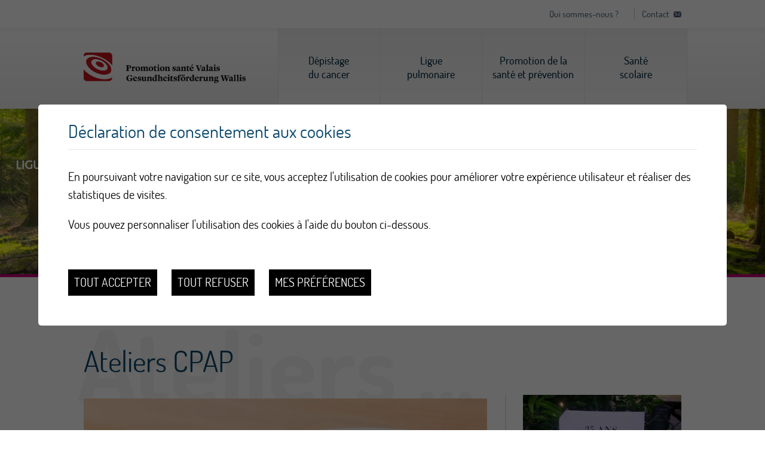

--- FILE ---
content_type: text/html; charset=UTF-8
request_url: https://www.promotionsantevalais.ch/fr/ateliers-cpap-2751.html
body_size: 8486
content:


<!DOCTYPE html>
<html>
	<head>
		
		
		

	   	<meta http-equiv="Content-type" content="text/html; charset=utf-8"/>
	   	<meta name="viewport" content="width=device-width, initial-scale=1">
	   	<link rel="canonical" href="https://www.promotionsantevalais.ch/fr/ateliers-cpap-2751.html"/>
<link rel="alternate" hreflang="de-CH" href="https://www.gesundheitsfoerderungwallis.ch/de/cpap-workshops-2751.html"/>
<link rel="alternate" hreflang="fr-CH" href="https://www.promotionsantevalais.ch/fr/ateliers-cpap-2751.html"/>
	   	<title>Ateliers CPAP :: Promotion sant&eacute; Valais</title>
	   	<meta name="description" content="La Ligue pulmonaire valaisanne organise des ateliers gratuits d&#039;informations et d&#039;&eacute;changes en lien avec l&#039;apn&eacute;e du sommeil, destin&eacute;es aux utilisateurs de CPAP et &agrave; leurs conjoint(e)s. 3 th&egrave;mes principaux sont trait&eacute;s lors de ces s&eacute;ances: 1. Votre sommeil -Conseils pour mieux dormir"/>
	   	<meta name="keywords" content="Ateliers CPAP La Ligue pulmonaire valaisanne organise des ateliers gratuits d&#039;informations et d&#039;&eacute;changes en lien avec l&#039;apn&eacute;e du sommeil, destin&eacute;es aux utilisateurs de CPAP et &agrave; leurs conjoint(e)s. 3 th&egrave;mes principaux sont trait&eacute;s lors de ces s&eacute;ances: 1. Votre sommeil -Conseils pour mieux dormir"/>
	   	<meta property="og:image" content="https://www.promotionsantevalais.ch/data/images/accroches/1_moteur_recherche/CPAP.png"/>
	   	<meta property="og:title" content="Ateliers CPAP :: Promotion sant&eacute; Valais" />
		<meta property="og:description" content="La Ligue pulmonaire valaisanne organise des ateliers gratuits d&#039;informations et d&#039;&eacute;changes en lien avec l&#039;apn&eacute;e du sommeil, destin&eacute;es aux utilisateurs de CPAP et &agrave; leurs conjoint(e)s. 3 th&egrave;mes principaux sont trait&eacute;s lors de ces s&eacute;ances: 1. Votre sommeil -Conseils pour mieux dormir" />
		<meta property="og:url" content="https://www.promotionsantevalais.ch/fr/ateliers-cpap-2751.html" />
		
		<meta name="msvalidate.01" content="8F9F977B766D77B34385DE142B9CCD01" />
		<meta name="google-site-verification" content="blld6jZuCo38QbNpPJN_TecZszYBt9gfoT1xN9aPLsw" />
		
		<link rel="apple-touch-icon" sizes="57x57" href="/favicons/apple-icon-57x57.png">
		<link rel="apple-touch-icon" sizes="60x60" href="/favicons/apple-icon-60x60.png">
		<link rel="apple-touch-icon" sizes="72x72" href="/favicons/apple-icon-72x72.png">
		<link rel="apple-touch-icon" sizes="76x76" href="/favicons/apple-icon-76x76.png">
		<link rel="apple-touch-icon" sizes="114x114" href="/favicons/apple-icon-114x114.png">
		<link rel="apple-touch-icon" sizes="120x120" href="/favicons/apple-icon-120x120.png">
		<link rel="apple-touch-icon" sizes="144x144" href="/favicons/apple-icon-144x144.png">
		<link rel="apple-touch-icon" sizes="152x152" href="/favicons/apple-icon-152x152.png">
		<link rel="apple-touch-icon" sizes="180x180" href="/favicons/apple-icon-180x180.png">
		<link rel="icon" type="image/png" sizes="192x192" href="/favicons/android-icon-192x192.png">
		<link rel="icon" type="image/png" sizes="32x32" href="/favicons/favicon-32x32.png">
		<link rel="icon" type="image/png" sizes="96x96" href="/favicons/favicon-96x96.png">
		<link rel="icon" type="image/png" sizes="16x16" href="/favicons/favicon-16x16.png">
		<meta name="msapplication-TileImage" content="/favicons/ms-icon-144x144.png">


<link rel="stylesheet" type="text/css" href="/js/jquery/fancybox/fancybox.css?_v=23"/>
<link rel="stylesheet" type="text/css" href="/style/T1.css?_v=23"/>
<script src="/js/jquery/jquery-1.6.4.min.js?_v=23" type="text/javascript"></script>
<script src="/js/jquery/fancybox/jquery.fancybox-1.3.4.pack.js?_v=23" type="text/javascript"></script>
<script src="/js/jquery/openbox.js?_v=23" type="text/javascript"></script>
<script src="/js/functions.js?_v=23" type="text/javascript"></script>
<script src="/js/mandatory.js?_v=23" type="text/javascript"></script>
<script src="/js/adminzone.js?_v=23" type="text/javascript"></script>
<script src="/plugin/searchapi/js/searchapi.js?_v=23" type="text/javascript"></script>
<script src="/plugin/menu/js/menu.js?_v=23" type="text/javascript"></script>


<script>

</script>



<script>
$(document).ready(function()
{
	//valignAll();  //->A activer si besoin du valign
	openboxInit();
	$('input#searchquery-api').one('click', function(){ this.value=''; });
$('#cse-search-box-api').submit(function(event){ if($('#searchquery-api', this).val().trim()==''){ event.preventDefault();event.stopPropagation(); } });
animeMenu('menuBottomMain','0',1);
	
	
	installMenuSimulator();
	$("#sliderHolder .scrollDown").click(function(evt){
		evt.preventDefault();
		var pos = $("#homeHolder").offset().top;
	    $('html, body').animate({ scrollTop: pos  }, 1000 );
	});

	//Fonction qui ajoute du JQuery sur les listes
	initList(true);
	
	$(".appearingchild").children().each(function(){
		var $me = $(this);
		$me.addClass("appearingelement");
		setShowing($me);
		$(window).scroll(function(){ 
			setShowing($me);	
		});
	});
});

function setShowing(elem)
{
	var $me = $(elem);
	var pos = getPositionView($me);
	if(pos=="outdown")
		$me.removeClass("showing").removeClass("fromtop");
	else if(pos=="outup")
		$me.removeClass("showing").addClass("fromtop");
	else
		$me.addClass("showing");
}
function getPositionView(elem)
{
    var docViewTop = $(window).scrollTop();
    var docViewBottom = docViewTop + $(window).height();

    var elemTop = $(elem).offset().top;
    var elemBottom = elemTop + $(elem).height();

    //return ((elemTop<docViewBottom) && (elemBottom>docViewTop));
    
    if(elemTop>docViewBottom)
    	return "outdown";
    
    if(elemBottom<docViewTop)
    	return "outup";
    
    return "inside";
}
 
$(window).resize(function(){ installMenuSimulator(); });
/*Generation menu simulator*/
function installMenuSimulator()
{
	var $ctn = $("#topHolder > .mainctn > .menuSimulator");
	//Si menu dans le leftpanel, je vire le simulator
	if($("#leftPanel").is(":visible"))
	{
		$ctn.empty();
		$(".menuHolder ul.menu0 > li.menu0 > a.close").remove();
		$(".menuHolder ul.menu0 > li.menu0").css("display","");
		return;
	}
	//Si le simulator est déjà rempli, je fait rien de plus
	if($(">a",$ctn).length>0)
		return;
	
	//Creation du simulator
	var $menu = $("#topHolder > .menuHolder ul.menu0");
	var curopen = null;
	$menu.find("> li.menu0").each(function(){
		var $a = $(this).find("a.menu0");

		if( $a.next("ul").length ==0 ){
			$("<a>").attr("href",$a.attr("href")).attr("target",$a.attr("target")).attr("rel",$(this).attr("id")).text($a.text()).appendTo($ctn);
			return;
		}

		$("<a>").attr("href","#").attr("rel",$(this).attr("id")).text($a.text()).click(function(evt){
			evt.preventDefault();
			var $me = $(this);
			
			if(curopen == $me.attr("rel") ) {
				$('a.close').first().trigger('click');
				return;
			}
			
			$(">a",$ctn).removeClass("selected");
			$me.addClass("selected");
			var timer = 500;
			if(curopen)
			{

				$menu.css("max-height", 0).css("padding-bottom",0);
				setTimeout(function(){
					$("#" + curopen).css("display","none");	
					curopen = "";
				},timer);
			}
			else
				timer=0;
			
			setTimeout(function(){
				$("#"+$me.attr("rel")).css("display","block");
				$menu.css("max-height", 2000).css("padding-bottom",60);
				curopen = $me.attr("rel");	
			},timer);
			
		}).appendTo($ctn);
		
		
		$("<a href=\"#\" class=\"close\"></a>").click(function(evt){
			evt.preventDefault();
			$menu.css("max-height", 0).css("padding-bottom",0);
			$(">a",$ctn).removeClass("selected");
			setTimeout(function(){
				$("#" + curopen).css("display","none");
				curopen = "";
			},500);
		}).appendTo($(this));
	});
}

//Fonction qui ajoute le code JQUERY sur les listes
function initList(bFirst)
{
	/*if(!bFirst)  //->A activer si besoin du valign
		valignAll($(".listCtn")); */
	
	//Insertion des codes pour les effets sur les listes Ex. over ou ouverture FAQ
	//ATTENTION: pour chaque nouvelle fonction, il faudra penser à mettre une classe "donescroll"
	
}
</script>
</head>
<body class="FR">
	
	<div id="dhtmltooltip"></div>
	<div id="mainPanel">
		<div id="leftPanel">
			<div class="searchHolder"><div id="searchCtnAPI">
	<div class="mainctn">
		<div>
			<form id="cse-search-box-api" action="/fr/ateliers-cpap-2751.html">
				<input type="hidden" name="plug-searchapi-gosearch-go"/>
				<input type="text" id="searchquery-api" name="q" value="chercher"/>
				<input type="submit" name="dosearch" value="" />
				<div class="divwrapper"></div>
			</form>
		</div>
	</div>	
</div><div id="langsiteCtn">
	<div class="mainctn">
		<div>
			<a href="https://www.promotionsantevalais.ch/fr/ateliers-cpap-2751.html" class="langsiteActiv">FR</a>
			<a href="https://www.gesundheitsfoerderungwallis.ch/de/cpap-workshops-2751.html" class="langsite">DE</a>
		</div>
	</div>
</div></div>
			<div class="menuHolder"><div id="menuMain"><ul id="ulmid_menu" class="menu0">
	<li id="mid_2" class="menu0" >
		
		<a href="#" target="_self" class="menu0 " style="">Dépistage du cancer</a>
		<ul id="ulmid_2" class="menu1">
	<li id="mid_87" class="menu1" >
		
		<a href="https://www.depistagesein-vs.ch/" target="_blank" class="menu1 " style="">Dépistage du cancer  <br> du sein</a>
		
	</li>
	<li id="mid_234" class="menu1" >
		
		<a href=" https://www.depistagecolon-vs.ch/" target="_blank" class="menu1 " style="">Dépistage du cancer  <br> du côlon</a>
		
	</li>
</ul>
	</li>
	<li id="mid_3" class="menu0" >
		
		<a href="https://www.liguepulmonaire.ch/ligue-pulmonaire-valaisanne" target="_blank" class="menu0 " style="">Ligue pulmonaire</a>
		
	</li>
	<li id="mid_1" class="menu0" >
		
		<a href="/fr/promotion-sante-prevention-467.html" target="_self" class="menu0 menuselected" style="">Promotion de la santé et prévention</a>
		<ul id="ulmid_1" class="menu1">
	<li id="mid_430" class="menu1" >
		
		<a href="/fr/thematiques-3293.html" target="_self" class="menu1 " style="">Thématiques</a>
		<ul id="ulmid_430" class="menu2">
	<li id="mid_421" class="menu2" >
		
		<a href="/fr/addictions-3164.html" target="_self" class="menu2 " style="">Addiction</a>
		
	</li>
	<li id="mid_422" class="menu2" >
		
		<a href="/fr/alimentation-3160.html" target="_self" class="menu2 " style="">Alimentation</a>
		
	</li>
	<li id="mid_428" class="menu2" >
		
		<a href="/fr/education-numerique-3146.html" target="_self" class="menu2 " style="">Education numérique</a>
		
	</li>
	<li id="mid_420" class="menu2" >
		
		<a href="/fr/activite-physique-3161.html" target="_self" class="menu2 " style="">Mouvement</a>
		
	</li>
	<li id="mid_423" class="menu2" >
		
		<a href="/fr/sante-psychique-3162.html" target="_self" class="menu2 " style="">Santé psychique</a>
		
	</li>
</ul>
	</li>
	<li id="mid_467" class="menu1" >
		
		<a href="/fr/prestations-2935.html?aPrestationSearch%5Bdomaines%5D=3" target="_self" class="menu1 " style="">Prestations</a>
		<ul id="ulmid_467" class="menu2">
	<li id="mid_509" class="menu2" >
		
		<a href="/fr/prestations-2935.html?aPrestationSearch%5Bdomaines%5D=3&aPrestationSearch%5B3%5D%5Bmilieuxintervention%5D=177" target="_self" class="menu2 " style="">Communes</a>
		
	</li>
	<li id="mid_508" class="menu2" >
		
		<a href="/fr/prestations-2935.html?aPrestationSearch%5Bdomaines%5D=3&aPrestationSearch%5B3%5D%5Bmilieuxintervention%5D=179" target="_self" class="menu2 " style="">Ecoles</a>
		
	</li>
	<li id="mid_510" class="menu2" >
		
		<a href="/fr/prestations-2935.html?aPrestationSearch%5Bdomaines%5D=3&aPrestationSearch%5B3%5D%5Bmilieuxintervention%5D=186" target="_self" class="menu2 " style="">Milieux festifs</a>
		
	</li>
	<li id="mid_512" class="menu2" >
		
		<a href="https://www.promotionsantevalais.ch/fr/prestations-2935.html?aPrestationSearch%5Bdomaines%5D=3" target="_self" class="menu2 " style="">Tous les milieux d'intervention</a>
		
	</li>
</ul>
	</li>
	<li id="mid_480" class="menu1" >
		
		<a href="/fr/programmes-3652.html" target="_self" class="menu1 " style="">Programmes</a>
		
	</li>
	<li id="mid_491" class="menu1" >
		
		<a href="#" target="_self" class="menu1 " style="">Infos utiles</a>
		<ul id="ulmid_491" class="menu2">
	<li id="mid_492" class="menu2" >
		
		<a href="/nouvelliste" target="_self" class="menu2 " style="">RDV santé du Nouvelliste</a>
		
	</li>
	<li id="mid_481" class="menu2" >
		
		<a href="/fr/parlons-3653.html" target="_self" class="menu2 " style="">Campagnes #parlons</a>
		
	</li>
	<li id="mid_493" class="menu2" >
		
		<a href="/equipe_psp" target="_self" class="menu2 " style="">Notre équipe</a>
		
	</li>
	<li id="mid_513" class="menu2" >
		
		<a href="/fr/podcasts-5017.html" target="_self" class="menu2 " style="">Podcast</a>
		
	</li>
</ul>
	</li>
</ul>
	</li>
	<li id="mid_4" class="menu0" >
		
		<a href="/fr/sante-scolaire-460.html" target="_self" class="menu0 " style="">Santé scolaire</a>
		<ul id="ulmid_4" class="menu1">
	<li id="mid_31" class="menu1" >
		
		<a href="/fr/missions-prestations-80.html" target="_self" class="menu1 " style="">Missions et prestations</a>
		<ul id="ulmid_31" class="menu2">
	<li id="mid_152" class="menu2" >
		
		<a href="/fr/documents-telecharger-528.html" target="_self" class="menu2 " style="">Documents à télécharger</a>
		
	</li>
</ul>
	</li>
	<li id="mid_32" class="menu1" >
		
		<a href="/fr/depistages-vaccinations-81.html" target="_self" class="menu1 " style="">Dépistages et vaccinations</a>
		<ul id="ulmid_32" class="menu2">
	<li id="mid_37" class="menu2" >
		
		<a href="/fr/documents-papillomavirus-92.html" target="_self" class="menu2 " style="">Papillomavirus (HPV)</a>
		
	</li>
</ul>
	</li>
	<li id="mid_33" class="menu1" >
		
		<a href="/fr/cles-bonne-sante-82.html" target="_self" class="menu1 " style="">Les clés d’une bonne santé</a>
		
	</li>
	<li id="mid_34" class="menu1" >
		
		<a href="/fr/conseils-sante-464.html" target="_self" class="menu1 " style="">Un besoin de santé particulier ?</a>
		
	</li>
	<li id="mid_35" class="menu1" >
		
		<a href="/fr/ressources-liens-465.html" target="_self" class="menu1 " style="">Ressources et liens</a>
		
	</li>
	<li id="mid_36" class="menu1" >
		
		<a href="/fr/contact-466.html" target="_self" class="menu1 " style="">Contact</a>
		
	</li>
</ul>
	</li>
</ul></div></div>
		</div>
		<div id="preTopHolder" class="mainholder">
			<div class="mainctn">
				<a href="/fr/sommes-nous-103.html">Qui sommes-nous ?</a>
				<a href="/fr/contact-122.html">Contact</a>
			</div>
		</div>
		<div id="topHolder" class="mainholder">
			<div class="mainctn">
				<a class="psv" href="https://www.promotionsantevalais.ch "></a>
				<div class="menuSimulator"></div>
			</div>
			<div class="menuHolder"><!-- placeholder for menu --></div>
		</div>
		<div id="sliderHolder" class="mainholder">
			<div id="sliderCtn">
	<div class="sliderElementCtn">
		<a href="#" target="_self" class="sliderElement current" rel="1" data-img="/data/images/slider/interieur/bandeaulpvs.png" style='background-image:url(/data/images/slider/interieur/bandeaulpvs.png)'>
			<div class="slogan empty"><span></span></div>
		</a>
		<a href="#" target="_self" class="sliderElement " rel="2" data-img="/data/images/slider/interieur/Promotion_Sante_Valais_Banniere_INT.jpg" >
			<div class="slogan empty"><span></span></div>
		</a>
		<a href="#" target="_self" class="sliderElement " rel="3" data-img="/data/images/slider/interieur/interieur4.jpg" >
			<div class="slogan empty"><span></span></div>
		</a>
		<a href="#" target="_self" class="sliderElement " rel="4" data-img="/data/images/slider/interieur/interieur2.jpg" >
			<div class="slogan empty"><span></span></div>
		</a>
		<a href="#" target="_self" class="sliderElement " rel="5" data-img="/data/images/slider/interieur/interieur3.jpg" >
			<div class="slogan empty"><span></span></div>
		</a>
	</div>
	<a href="#" class="arrow sliderNext"></a>
	<a href="#" class="arrow sliderPrev"></a>
	<div id="bullets"></div>
</div>	

<script>
(function(){ 
	
	var ctn = "#sliderCtn";
	var configSlide = "opacity";
	var configBullet = false;
	var configArrow = false;
	
	//Config css for animation. Use !important on .sliderElement.current to avoid transition of current element (exemple with opacity)
	var configCurrent =  { "top":"0%", "left":"0%",    "opacity":1, "z-index":1, "display":"block" }; //keep left and right in % to avoid error between pixel and percent (safari)
	var configPrevious = { "top":"0%", "left":"-100%", "opacity":1, "z-index":2, "display":"block" };
	var configNext =     { "top":"0%", "left":"100%",  "opacity":1, "z-index":2, "display":"block" };
	
	if(configSlide == "opacity")
	{
		configPrevious = { "top":"0%", "left":"0%", "opacity":0, "z-index":2, "display":"block" };
		configNext =     { "top":"0%", "left":"0%", "opacity":0, "z-index":2, "display":"block" };
	}
	
	var animTime = 1000;
	
	var $elCtn = $(ctn + " .sliderElementCtn");
	var iCptElement = $(".sliderElement",$elCtn).length;
	
	var $current = $(".current",$elCtn);
	setTimeout(function(){$(".slogan", $current).addClass("animslogan")},50);
	var iCurrent = parseInt($current.attr("rel"));
	var inprogress = false;
	
	var doSlide = function(pIdx, pCurrentGoTo, pAppearingStartTo){
		if(inprogress) return;
		inprogress = true;
		
		if(pIdx>iCptElement)
			pIdx = 1;
		else if(pIdx<1)
			pIdx = iCptElement;
		
		//Activation de la bullet
		$("#bullets a").removeClass("active");
		$("#bullet"+pIdx).addClass("active");
		
		var $appearing = $(" .sliderElement[rel="+ pIdx + "]",$elCtn);
		var $img = $("<img />").load(function(){
			$appearing.css("background-image", "url(" + $(this).attr("src") + ")");
			$current.animate( pCurrentGoTo , animTime, function(){ $(this).removeClass("current").removeAttr("style"); });
			$appearing.css(pAppearingStartTo).animate(configCurrent, animTime, function(){ $current = $(this); $current.addClass("current"); iCurrent = pIdx; inprogress=false; });
			$(".slogan", $current).removeClass("animslogan");
			$(".slogan", $appearing).addClass("animslogan");
		}).attr("src", $appearing.attr("data-img"));
	};
	
	//Enlève le clic sur les href à # et donc pas de lien à suivre
	$(ctn + " a.sliderElement[href=#]").addClass("cursor").click(function(evt){ evt.preventDefault(); });
	
	//On bloc les effets si il n'y qu'un seul élément
	if(iCptElement<=1)
	{
		//On enlève les bullets et les flèches
		$('#bullets').css('display','none');
		$(ctn +' .arrow').css('display','none');
	}
	else
	{
		//Création des bullets de navigation
		if(configBullet)
		{
			for(var i=1 ; i <= iCptElement; i++)
			{
				var isActive = (i==1)?"active":"";
				$("<a href='#' class='"+isActive+"' id='bullet"+ i +"'></a>").click(function(ev){ ev.preventDefault(); if($(this).hasClass("active")) return; var index = parseInt($(this).attr("id").replace("bullet","")); execute(function(){ doSlide(index, configPrevious, configNext); }); }).appendTo("#bullets");
			}
		}
	}
	
	//Gestion des flèches
	if(configArrow)
	{
		$(ctn + " a.sliderNext").click(function(evt){ evt.preventDefault();  execute(function(){ doSlide((iCurrent+1), configPrevious, configNext); }); });
		$(ctn + " a.sliderPrev").click(function(evt){ evt.preventDefault(); execute(function(){ doSlide((iCurrent-1), configNext, configPrevious); }); });
	}
	else
		$(ctn +' .arrow').css('display','none');


	
	//Execute la fonction de callback et stop et restart interval si il y en a un car en mobile on pas pas de hover qui stop l'interval
	var execute = function(pCallback){
		var isinterval = (interval!=null); 
		if(isinterval) 
			sliderInterval();
		
		pCallback();
		
		if(isinterval) 
			sliderInterval();
	};
	
	//Ajout du défilement automatique: sliderInterval() start or stop interval depend if an interval is running
	var interval = null;
	var sliderInterval = function(){
		if(interval)
		{
			clearInterval(interval);
			interval = null;
		}
		else
			interval = setInterval(function(){ doSlide((iCurrent+1), configPrevious, configNext); } , 6000);
	}
	
	if(iCptElement>1)
	{
		//Ajout du swipe
		swipe(ctn, function(){ execute(function(){ doSlide((iCurrent+1), configPrevious, configNext); }); }, function(){ execute(function(){ doSlide((iCurrent-1), configNext, configPrevious); }); });
	
		sliderInterval();
		
		//Effet pour couper le défilement au survol
		$(ctn).hover(function(){ sliderInterval(); }, function(){ sliderInterval(); });
	}
})();
</script>
			<div class="searchHolder"><!-- placeholder for search --></div>
			<a class="scrollDown"></a>
			<div class="topholderresponsive">
				<div class="mainctn">
					<a class="psv" href="https://www.promotionsantevalais.ch "></a>
					<a id="menuIcone"></a>
				</div>
			</div>
		</div>
		<div id="pageHolder" class="mainholder">
	<div class="mainctn">
		<div id="youarehereCtn"><span class="header"><a href='https://www.promotionsantevalais.ch '></a></span><span class="separator"> > </span><a href="/fr/promotion-sante-prevention-467.html">Promotion de la santé et prévention</a><span class="separator"> > </span><a href="/fr/prestations-2935.html">Prestations </a><span class="separator"> > </span><a href="/fr/ateliers-cpap-2751.html">Ateliers CPAP</a></div>
		<div id="pageCtn" class="clear">
			<div id="logoTheme"></div>
			<div class="mainCol">
				<div lang="Entête de la page" id="prestation">
	<div id="prestationContextMenu" class="zoneMenu"></div>
	<div id="prestationHeadCtn" class="headCtn">
		<div class="txtctn" rel="Ateliers CPAP">
			<h1>Ateliers CPAP</h1>
			<h2></h2>
		</div>
		<div class="img" style="background-image:url(/data/images/accroches/1_moteur_recherche/CPAP.png);"></div>
	</div>
	<div class="prestationdata_ctn">
	<div class="prestationdata clear">
		<label>Domaine</label>
		<div>Ligue pulmonaire</div>
	</div>
	<div class="prestationdata clear">
		<label>Thématique</label>
		<div>Thérapies respiratoires</div>
	</div>
	<div class="prestationdata clear">
		<label>Prestation</label>
		<div>Cours et ateliers</div>
	</div>
	<div class="prestationdata clear">
		<label>Public-cible</label>
		<div>Patient·e·s</div>
	</div>
</div>
<div class="htmlcontent">
<p>La Ligue pulmonaire valaisanne organise des ateliers gratuits d'informations et d'échanges en lien avec l'apnée du sommeil, destinées aux utilisateurs de CPAP et à leurs conjoint(e)s.</p><p>3 thèmes principaux sont traités lors de ces séances:</p><p>1. Votre sommeil </p><ul><li>Conseils pour mieux dormir</li><li>Techniques de relaxation</li><li>Positionnement</li><li>Gestion des problèmes liés à l'appareillage (pression, bruit, fuites, masque)</li><li>Echanges d'expériences</li></ul><p>2. Votre alimentation</p><ul><li>Liens entre surpoids et apnées du sommeil</li><li>Conseils d'une diététicienne</li><li>Echanges d'expériences</li></ul><p>3. Votre image</p><ul><li>Ateliers pratiques</li><li>Astuces pour masquer rougeurs et marques</li><li>Conseils soins de peau et maquillage</li><li>En collaboration avec une conseillère en image</li><li>Echanges d'expériences</li>
</div>
<div class="htmlcontent">
	<h3>Montant de la prestation</h3>
	<p>Gratuit</p>
</div>
<div class="prestationcontactctn">
	<h3>Contact</h3>
	<div class="prestationcontactdetail"><a class="phonecontact" href="tel:0274812000">027 481 20 00</a><span id="buildM_69727dc927e57"><script>buildMail("buildM_69727dc927e57", "sommeil", "psvalais.ch","", "" , "");</script></span></div>
</div>

</div>
				<div class="listasli">
    
    
</div>
				
				
				
				
				
				
				
				
				
				
				
				
				<div class="brochurefrmhodler"></div>
			</div>
			<div class="rightCol clear">
				<div class="brochurefrmhodler"><!-- placeholder for brochure form --></div>
				<div id="cartoucheNewsCartoucheCtn" class="cartoucheCtn">
	<h5>Actualités</h5>
	<div class="cartoucheElementCtn appearingchild">
			<a class="cartoucheElement" href="/fr/engagement-cipret-valais-5020.html" target="_self">
				<span class="img" style="background-image:url(/data/images/accroches/Cipret/20250605_213153.jpg);"></span>
				<span class="txt">
					<h6>25 ans d'engagement du CIPRET-Valais</h6>
					<span class="resume">Le CIPRET Valais (Centre d’information pour la prévention du tabagisme) a célébré le 5 juin 25 années de lutte active contre les méfaits du tabac.</span>
				</span>
				<span class="arrow"></span>			
			</a>
		<div class="divwrapper"></div>
	</div>
	<a class="more" href="/fr/actualites-109.html" style="">Plus de news</a>
</div>
				<div id="cartoucheAgendaCartoucheCtn" class="cartoucheCtn">
	<h5>Agenda des formations</h5>
	<div class="cartoucheElementCtn appearingchild">
			<a class="cartoucheElement" href="/fr/formation-gratuite-jeux-hasard-argent-jeux-video-4979.html" target="_self">
				<span class="alignerctn">
					<span class="img" style="background-image:url(/data/images/accroches/Formations/Jeux.png);">
						<span class="day">22</span>
						<span class="month">Janvier</span>
					</span>
					<h6>Formation gratuite sur les jeux de hasard et d’argent / jeux vidéo</h6>
				</span>
				<span class="resume">08h30 - 17h00<br>OSEO, Rue Oscar-Bider 60, 1950 Sion</span>
			</a>
		<div class="divwrapper"></div>
	</div>
	<a class="more" href="/fr/agenda-110.html" style="">Tous les événements</a>
</div>
			</div>
		</div>
		
		<div id="printsendCtn">
	<a class="print" href="javascript:var win=window.open('/noindex/fr/ateliers-cpap-2751.html?media=print&plugin=%2Fprintsend-print-1','print', 'width=500, height=500,scrollbars=1, resizable=1');" title="Imprimer le contenu de cette page"></a>
	<!-- a class="pdf" href="/noindex/fr/ateliers-cpap-2751.html?media=print&plugin=%2Fprintsend-pdf-1" title="Télécharger cette page en PDF"></a -->
	<!-- a class="send" href="/noindex/fr/ateliers-cpap-2751/ajaxmanager-plug-printsend-fct-sendAFriendView-returnformat-html.html" target="openbox" onclick="void('openbox.ajax')" title="Recommander cette adresse à un ami"></a -->
	<!-- AddThis Button BEGIN -->
	<!-- a class="addthis_button_facebook"><img src="/template/image/vide.gif" border="0"/></a> 
	<a class="addthis_button_twitter"><img src="/template/image/vide.gif" border="0"/></a --> 
	
</div>		
	</div>
	
</div>
<script>
(function(){
	var $logoTheme = $("#logoTheme");
	var bg = $logoTheme.css('background-image');
    bg = bg.replace('url(','').replace(')','').replace(/\"/gi, "");
    if(bg!="" && bg!="none")
    	$("<img src=\"" + bg + "\"/>").appendTo($logoTheme);
})();
(function(){
	var f = function(){
		var $rightcol = $("#pageCtn > .rightCol");
		var $lnkctn = $("#linksCtn");
		
		if($rightcol.css("float")=="none")
		{
			$rightcol.css("margin-top", "auto");
			if($lnkctn.length>0 && $("#pageCtn > #linksCtn").length==0)
				$lnkctn.detach().insertAfter($("#pageCtn > .mainCol"));
		}
		else
		{
			var minH = 130;
			var h = $(".headCtn > .txtctn").outerHeight(true);
			if($("#logoTheme").is(":visible"))
				h = Math.max(h, minH);
			
			$rightcol.css("margin-top", h);
			
			if($lnkctn.length>0 && $("#pageCtn > #linksCtn").length==1)
				$lnkctn.detach().insertAfter($("#pageCtn"));
		}
	};
	f();
	$(window).resize(function(){ f(); });
})();
</script>
		<div id="footerHolder" class="mainholder">
			<div class="linectn">
				<span></span><span></span><span></span><span></span><span></span><span></span><span></span><span></span><span></span><span></span><span></span><span></span>
			</div>
			<div class="mainctn clear appearingchild">
				<div class="footermenu"><div id="menuBottomMain"><ul id="ulmid_menuBottom" class="menu0">
	<li id="mid_500" class="menu0" >
		
		<a href="/emplois" target="_self" class="menu0 " style="">Emplois</a>
		
	</li>
	<li id="mid_484" class="menu0" >
		
		<a href="/fr/mentions-legales-3685.html" target="_self" class="menu0 " style="">Mentions légales</a>
		
	</li>
	<li id="mid_50" class="menu0" >
		
		<a href="/fr/homepage/sitemap-view-1.html" target="_self" class="menu0 " style="">Plan du site</a>
		
	</li>
</ul></div></div>
				<div class="footercol adresse" itemscope itemtype="http://schema.org/PostalAddress">
					<h6 itemprop="name">Promotion santé Valais (PSV)</h6>
					<span class="adr">
						<span itemprop="streetAddress">Rue de Condémines 14</span> 
						<span itemprop="postOfficeBoxNumber">Case postale</span>
						<span itemprop="postalCode">1951</span>
			 			<span itemprop="addressLocality">Sion</span>
			 		</span>
			 		<span itemprop="telephone">+41 (0)27 329 04 29</span>
			 		<!-- span itemprop="faxNumber">+41 (0)27 329 04 30</span -->
			 		<span id="buildM_588f5c0f2fb69" class="mail"><script>buildMail("buildM_588f5c0f2fb69", "info", "psvalais.ch");</script></span>
				</div>
				<div class="footercol newsletter">
					<h6>Newsletter</h6>
					<a href="/fr/inscription-newsletter-129.html">S'inscrire à la newsletter</a>

					<div class="certifications">
						<h6>Certification</h6>
						<a href="https://www.edelcert.net/les-normes/" target="_blank"><img src="/data/images/contents/Certifications/iso9001-v1.png"/></a>
					</div>
				</div>
				<div class="footercol reseaux">
					<h6>Nous suivre</h6>
					<!-- a class="twitter" href="{ _lnkTwitter }" target="_blank"></a -->
					<a class="linkedin" href="https://www.linkedin.com/company/784333/admin/" target="_blank"></a>
					<a class="facebook" href="https://www.facebook.com/promotionsantevalais" target="_blank"></a>
					<a class="rss" href="/fr/abonner-flux-178.html" target="_self"></a>
					<a class="youtube" href="https://www.youtube.com/@promotionsantevalais7027" target="_blank"></a>
					<a class="instagram" href="https://www.instagram.com/promotion_sante_valais/" target="_blank"></a>
				</div>
			</div>
			<div class="poweredholder"><div class="mainctn"><a href="https://www.boomerang.ch" target="_blank"></a></div></div>
		</div>
	</div>
	<div id="disclaimerCtn">
	<div class="disclaimer">
		<h2>Déclaration de consentement aux cookies</h2>
		<div class="txt"><p>En poursuivant votre navigation sur ce site, vous acceptez l'utilisation de cookies pour améliorer votre expérience utilisateur et réaliser des statistiques de visites.</p>
			                                <p>Vous pouvez personnaliser l'utilisation des cookies à l'aide du bouton ci-dessous.</p></div>
		<a class="close ok" href="#">Tout accepter</a>
		<a class="close ko" href="#">Tout refuser</a>
		<a class="close" href="/fr/homepage/protectiondonnees-view-1.html">Mes préférences</a>
		
	</div>	
	<script>
		$(document).ready(function(){	
			$('#disclaimerCtn .close').click(function(evt){

				$('#disclaimerCtn').addClass("hide");
				if($(this).hasClass("ok"))
				{
					evt.preventDefault();
					$.post("/fr/ateliers-cpap-2751/protectiondonnees-disclaimer-OK/ajaxmanager-plug-protectiondonnees-fct-setDisclaimer.html",function(){
						window.location.reload();
					});
				}
				else
				{
					if($(this).hasClass("ko"))
					{
						evt.preventDefault();
						$.post("/fr/ateliers-cpap-2751/protectiondonnees-disclaimer-KO/ajaxmanager-plug-protectiondonnees-fct-setDisclaimer.html",function(){
							window.location.reload();
						});
					}
				}
			}); 
		});
	</script>
</div>
	
</body>
</html>

--- FILE ---
content_type: image/svg+xml
request_url: https://www.promotionsantevalais.ch/template/image/boomerang-marketing.svg
body_size: 2043
content:
<svg xmlns="http://www.w3.org/2000/svg" width="125.089" height="9.833" viewBox="0 0 125.089 9.833">
  <g id="Groupe_1277" data-name="Groupe 1277" transform="translate(-13241.915 -7943.178)">
    <path id="Tracé_891" data-name="Tracé 891" d="M-8.4-9.1h4.52a3.868,3.868,0,0,1,1.535.257,2.563,2.563,0,0,1,.916.633,1.968,1.968,0,0,1,.441.81,3.2,3.2,0,0,1,.112.791,1.95,1.95,0,0,1-.152.784,2.347,2.347,0,0,1-.389.619,2.1,2.1,0,0,1-.521.435,1.8,1.8,0,0,1-.547.217,1.68,1.68,0,0,1,.514.165,1.985,1.985,0,0,1,.547.4,2.191,2.191,0,0,1,.435.646,2.15,2.15,0,0,1,.178.9,3.177,3.177,0,0,1-.119.8A2.23,2.23,0,0,1-1.367-.8a2.428,2.428,0,0,1-.916.659A3.83,3.83,0,0,1-3.825.125H-8.4Zm2.754,5.416V-1.8h.936a1.1,1.1,0,0,0,.87-.29.98.98,0,0,0,.25-.659,1.112,1.112,0,0,0-.046-.3.8.8,0,0,0-.171-.31.915.915,0,0,0-.343-.237,1.447,1.447,0,0,0-.56-.092Zm.909-1.792a1.514,1.514,0,0,0,.527-.079.946.946,0,0,0,.343-.211.789.789,0,0,0,.191-.3,1.042,1.042,0,0,0,.059-.343,1.082,1.082,0,0,0-.046-.3.8.8,0,0,0-.165-.3.892.892,0,0,0-.336-.231,1.489,1.489,0,0,0-.573-.092h-.909v1.858ZM4.859.125H1.776L3.37-3.13.273-9.1H3.489L4.978-5.819,6.375-9.1H9.432Z" transform="translate(13250.313 7952.734)"/>
    <g id="Groupe_1272" data-name="Groupe 1272" transform="translate(13266.11 7943.178)">
      <path id="Tracé_1" data-name="Tracé 1" d="M-17.749,0l-3.174,9.7h2.82L-14.929,0Z" transform="translate(20.923 0.064)" fill="#ed1b54"/>
      <path id="Tracé_2" data-name="Tracé 2" d="M0,0H4.57A3.91,3.91,0,0,1,6.122.26,2.593,2.593,0,0,1,7.048.9a1.993,1.993,0,0,1,.446.819,3.238,3.238,0,0,1,.113.8,1.973,1.973,0,0,1-.153.793,2.368,2.368,0,0,1-.393.626,2.119,2.119,0,0,1-.526.44,1.814,1.814,0,0,1-.553.22,1.7,1.7,0,0,1,.52.167,2,2,0,0,1,.553.4,2.214,2.214,0,0,1,.44.653,2.172,2.172,0,0,1,.18.913,3.214,3.214,0,0,1-.12.813,2.256,2.256,0,0,1-.446.853,2.456,2.456,0,0,1-.926.666,3.87,3.87,0,0,1-1.559.266H0ZM3.7,3.664a1.532,1.532,0,0,0,.533-.08.955.955,0,0,0,.346-.213.8.8,0,0,0,.193-.306,1.054,1.054,0,0,0,.06-.346,1.1,1.1,0,0,0-.047-.306.8.8,0,0,0-.167-.3.9.9,0,0,0-.34-.233,1.505,1.505,0,0,0-.58-.093H2.785V3.664ZM2.785,5.476V7.381H3.73a1.115,1.115,0,0,0,.879-.293.992.992,0,0,0,.253-.666,1.126,1.126,0,0,0-.047-.3.818.818,0,0,0-.173-.313.927.927,0,0,0-.346-.24,1.466,1.466,0,0,0-.566-.093Z" transform="translate(8.391 0.253)"/>
      <path id="Tracé_3" data-name="Tracé 3" d="M-28.242-54.993A5.34,5.34,0,0,1-30.38-55.4a4.765,4.765,0,0,1-1.585-1.086,4.664,4.664,0,0,1-.986-1.572,5.164,5.164,0,0,1-.34-1.852,5.164,5.164,0,0,1,.34-1.852,4.666,4.666,0,0,1,.986-1.572A4.77,4.77,0,0,1-30.38-64.42a5.337,5.337,0,0,1,2.138-.406,5.386,5.386,0,0,1,2.145.406A4.757,4.757,0,0,1-24.5-63.334a4.665,4.665,0,0,1,.986,1.572,5.161,5.161,0,0,1,.34,1.852,5.161,5.161,0,0,1-.34,1.852,4.664,4.664,0,0,1-.986,1.572A4.753,4.753,0,0,1-26.1-55.4a5.389,5.389,0,0,1-2.145.406m0-2.531a2.191,2.191,0,0,0,.953-.2,2.164,2.164,0,0,0,.706-.526,2.3,2.3,0,0,0,.44-.759,2.68,2.68,0,0,0,.153-.9,2.682,2.682,0,0,0-.153-.9,2.307,2.307,0,0,0-.44-.759,2.168,2.168,0,0,0-.706-.526,2.191,2.191,0,0,0-.953-.2,2.19,2.19,0,0,0-.953.2,2.167,2.167,0,0,0-.706.526,2.3,2.3,0,0,0-.44.759,2.674,2.674,0,0,0-.153.9,2.672,2.672,0,0,0,.153.9,2.3,2.3,0,0,0,.44.759,2.163,2.163,0,0,0,.706.526,2.19,2.19,0,0,0,.953.2" transform="translate(50.502 64.826)"/>
      <path id="Tracé_4" data-name="Tracé 4" d="M-28.242-54.993A5.342,5.342,0,0,1-30.38-55.4a4.766,4.766,0,0,1-1.585-1.086,4.664,4.664,0,0,1-.986-1.572,5.164,5.164,0,0,1-.34-1.852,5.164,5.164,0,0,1,.34-1.852,4.666,4.666,0,0,1,.986-1.572A4.771,4.771,0,0,1-30.38-64.42a5.339,5.339,0,0,1,2.138-.406,5.387,5.387,0,0,1,2.145.406A4.759,4.759,0,0,1-24.5-63.334a4.665,4.665,0,0,1,.986,1.572,5.165,5.165,0,0,1,.34,1.852,5.164,5.164,0,0,1-.34,1.852,4.664,4.664,0,0,1-.986,1.572A4.755,4.755,0,0,1-26.1-55.4a5.39,5.39,0,0,1-2.145.406m0-2.531a2.19,2.19,0,0,0,.953-.2,2.163,2.163,0,0,0,.706-.526,2.3,2.3,0,0,0,.44-.759,2.68,2.68,0,0,0,.153-.9,2.682,2.682,0,0,0-.153-.9,2.31,2.31,0,0,0-.44-.759,2.167,2.167,0,0,0-.706-.526,2.19,2.19,0,0,0-.953-.2,2.19,2.19,0,0,0-.953.2,2.167,2.167,0,0,0-.706.526,2.3,2.3,0,0,0-.44.759,2.674,2.674,0,0,0-.153.9,2.672,2.672,0,0,0,.153.9,2.3,2.3,0,0,0,.44.759,2.163,2.163,0,0,0,.706.526,2.19,2.19,0,0,0,.953.2" transform="translate(61.574 64.826)"/>
      <path id="Tracé_5" data-name="Tracé 5" d="M-61.1-52.162H-63.8v-5.782l-1.692,5.782h-2.052l-1.8-5.782v5.782h-2.691v-9.326H-68.5l1.972,6.022,1.985-6.022H-61.1Z" transform="translate(111.849 61.741)"/>
      <path id="Tracé_6" data-name="Tracé 6" d="M-15.5-11.625V-10h3.238v1.985H-15.5v1.559h3.238v2.078h-6.009V-13.7h6.009v2.078Z" transform="translate(70.908 13.956)"/>
      <path id="Tracé_7" data-name="Tracé 7" d="M0,0H4.477A3.6,3.6,0,0,1,5.922.28a3.415,3.415,0,0,1,1.106.753,3.276,3.276,0,0,1,.706,1.106,3.658,3.658,0,0,1,.246,1.339,3.507,3.507,0,0,1-.453,1.759A3.263,3.263,0,0,1,6.275,6.488L8.141,9.326H4.876L3.291,6.941H2.771V9.326H0ZM3.917,4.8a1.138,1.138,0,0,0,.9-.386,1.363,1.363,0,0,0,.34-.933,1.381,1.381,0,0,0-.333-.933,1.119,1.119,0,0,0-.893-.386H2.771V4.8Z" transform="translate(60.444 0.253)"/>
      <path id="Tracé_8" data-name="Tracé 8" d="M-37.855-52.162l-.32-1.079h-3.131l-.32,1.079h-3l3.437-9.326h2.9l3.517,9.326Zm-1.879-6.528-.986,3.437h1.972Z" transform="translate(113.874 61.741)"/>
      <path id="Tracé_9" data-name="Tracé 9" d="M-32.788-30.925v-5.529H-30v9.326h-2.825l-3.051-5.343v5.343H-38.65v-9.326h2.825Z" transform="translate(118.893 36.707)"/>
      <path id="Tracé_10" data-name="Tracé 10" d="M-29.732-24.665h5.249v1.825h-.893a4.581,4.581,0,0,1-.5,1.466,3.8,3.8,0,0,1-.953,1.139,4.265,4.265,0,0,1-1.406.733,6.093,6.093,0,0,1-1.845.26,5.4,5.4,0,0,1-2.125-.393,4.587,4.587,0,0,1-1.559-1.059,4.445,4.445,0,0,1-.959-1.566,5.516,5.516,0,0,1-.326-1.9A5.2,5.2,0,0,1-34.715-26a4.719,4.719,0,0,1,.973-1.572,4.7,4.7,0,0,1,1.559-1.093,5.127,5.127,0,0,1,2.092-.406,5.706,5.706,0,0,1,1.839.28,4.643,4.643,0,0,1,1.426.759,3.779,3.779,0,0,1,.953,1.112,3.379,3.379,0,0,1,.42,1.339H-28.52a1.351,1.351,0,0,0-.153-.4,1.25,1.25,0,0,0-.313-.36,1.632,1.632,0,0,0-.486-.26,1.955,1.955,0,0,0-.646-.1,1.964,1.964,0,0,0-.959.22,1.911,1.911,0,0,0-.653.58,2.5,2.5,0,0,0-.373.826,3.845,3.845,0,0,0-.12.959,3.575,3.575,0,0,0,.14,1.019,2.349,2.349,0,0,0,.426.826,1.991,1.991,0,0,0,.713.553,2.333,2.333,0,0,0,1,.2,1.79,1.79,0,0,0,1.219-.38,1.623,1.623,0,0,0,.54-.939h-1.546Z" transform="translate(125.376 29.075)"/>
    </g>
  </g>
</svg>
